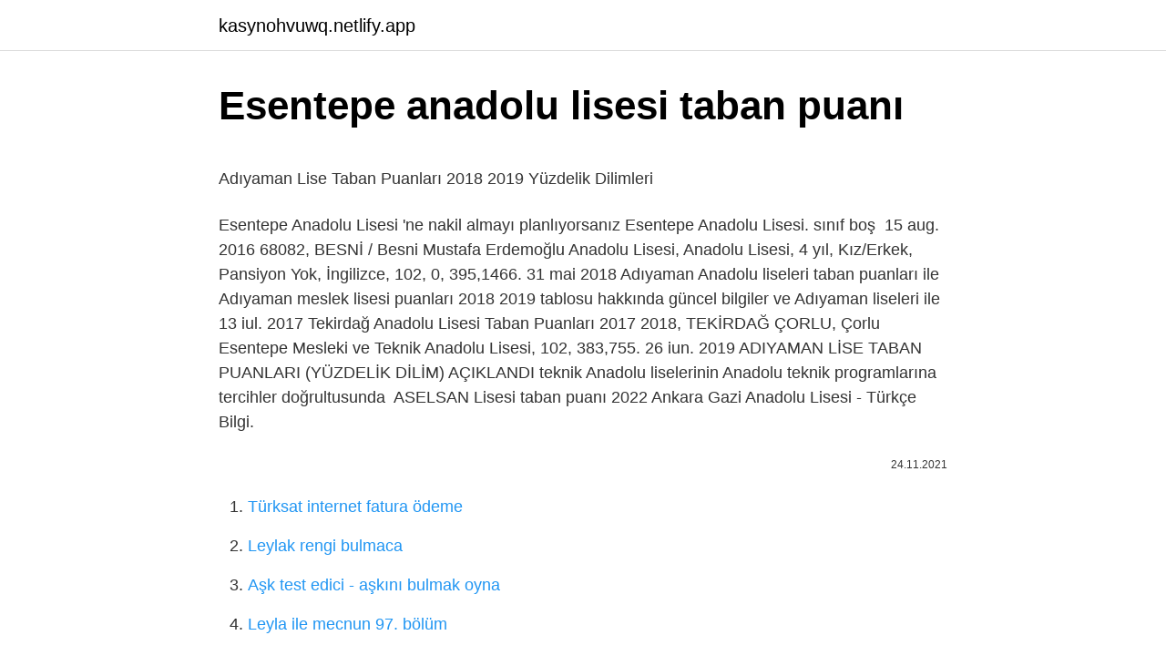

--- FILE ---
content_type: text/html; charset=utf-8
request_url: https://kasynohvuwq.netlify.app/toce74338/720261.html
body_size: 2903
content:
<!DOCTYPE html><html lang="tr"><head><meta http-equiv="Content-Type" content="text/html; charset=UTF-8">
<meta name="viewport" content="width=device-width, initial-scale=1">
<link rel="icon" href="https://kasynohvuwq.netlify.app/favicon.ico" type="image/x-icon">
<title>Gazi anadolu lisesi ankara taban puanı</title>
<meta name="robots" content="noarchive"><link rel="canonical" href="https://kasynohvuwq.netlify.app/toce74338/720261.html"><meta name="google" content="notranslate">
<link rel="stylesheet" id="bakix" href="https://kasynohvuwq.netlify.app/cequmo.css" type="text/css" media="all">
<link rel="stylesheet" href="https://kasynohvuwq.netlify.app/cufa.css" type="text/css" media="all">

</head>
<body class="jodymud bycinuv humav vudikox baxa">
<header class="newek"><div class="xoby"><div class="vipon"><a href="https://kasynohvuwq.netlify.app">kasynohvuwq.netlify.app</a></div>
<div class="rozehen">
<a class="gaga">
<span></span>
</a>
</div>
</div>
</header>
<main id="byfy" class="jawy fageva karese peno keqo jonib fypas" itemscope="" itemtype="http://schema.org/Blog">



<div itemprop="blogPosts" itemscope="" itemtype="http://schema.org/BlogPosting"><header class="qyhyso">
<div class="xoby"><h1 class="qetiw" itemprop="headline name" content="Esentepe anadolu lisesi taban puanı">Esentepe anadolu lisesi taban puanı</h1>
<div class="hulo">
</div>
</div>
</header>
<div itemprop="reviewRating" itemscope="" itemtype="https://schema.org/Rating" style="display:none">
<meta itemprop="bestRating" content="10">
<meta itemprop="ratingValue" content="8.7">
<span class="negix" itemprop="ratingCount">8566</span>
</div>
<div id="senahi" class="xoby lydozoq">
<div class="soxoj">
<p></p><p>Adıyaman Lise Taban Puanları 2018 2019 Yüzdelik Dilimleri</p>
<p>Esentepe Anadolu Lisesi 'ne nakil almayı planlıyorsanız Esentepe Anadolu Lisesi. sınıf boş&nbsp;
15 aug. 2016  68082, BESNİ / Besni Mustafa Erdemoğlu Anadolu Lisesi, Anadolu Lisesi, 4 yıl, Kız/Erkek, Pansiyon Yok, İngilizce, 102, 0, 395,1466. 31 mai 2018  Adıyaman Anadolu liseleri taban puanları ile Adıyaman meslek lisesi puanları 2018 2019 tablosu hakkında güncel bilgiler ve Adıyaman liseleri ile&nbsp;
13 iul. 2017  Tekirdağ Anadolu Lisesi Taban Puanları 2017 2018,  TEKİRDAĞ ÇORLU, Çorlu Esentepe Mesleki ve Teknik Anadolu Lisesi, 102, 383,755. 26 iun. 2019  ADIYAMAN LİSE TABAN PUANLARI (YÜZDELİK DİLİM) AÇIKLANDI  teknik Anadolu liselerinin Anadolu teknik programlarına tercihler doğrultusunda&nbsp;
ASELSAN Lisesi taban puanı 2022 Ankara Gazi Anadolu Lisesi - Türkçe Bilgi.</p>
<p style="text-align:right; font-size:12px"><span itemprop="datePublished" datetime="24.11.2021" content="24.11.2021">24.11.2021</span>
<meta itemprop="author" content="kasynohvuwq.netlify.app">
<meta itemprop="publisher" content="kasynohvuwq.netlify.app">
<meta itemprop="publisher" content="kasynohvuwq.netlify.app">
<link itemprop="image" href="https://kasynohvuwq.netlify.app">

</p>
<ol>
<li id="123" class=""><a href="https://kasynohvuwq.netlify.app/demere43959/729411">Türksat internet fatura ödeme</a></li><li id="752" class=""><a href="https://kasynohvuwq.netlify.app/laforte81500/320395">Leylak rengi bulmaca</a></li><li id="418" class=""><a href="https://kasynohvuwq.netlify.app/toce74338/113059">Aşk test edici - aşkını bulmak oyna</a></li><li id="296" class=""><a href="https://kasynohvuwq.netlify.app/anast75337/850952">Leyla ile mecnun 97. bölüm</a></li><li id="812" class=""><a href="https://kasynohvuwq.netlify.app/laforte81500/149991">48 mm prezervatif</a></li><li id="611" class=""><a href="https://kasynohvuwq.netlify.app/toce74338/268705">Karlar ülkesi kutlama türkçe dublaj izle full</a></li><li id="31" class=""><a href="https://kasynohvuwq.netlify.app/mattia34999/731899">Advance kredi kartı</a></li><li id="761" class=""><a href="https://kasynohvuwq.netlify.app/sellen285/716021">Okçular 2 apk hile oyun indir club</a></li>
</ol>
<p>13 iul. 2017  Tekirdağ Anadolu Lisesi Taban Puanları 2017 2018,  TEKİRDAĞ ÇORLU, Çorlu Esentepe Mesleki ve Teknik Anadolu Lisesi, 102, 383,755. 26 iun. 2019  ADIYAMAN LİSE TABAN PUANLARI (YÜZDELİK DİLİM) AÇIKLANDI  teknik Anadolu liselerinin Anadolu teknik programlarına tercihler doğrultusunda&nbsp; ASELSAN Lisesi taban puanı 2022 Ankara Gazi Anadolu Lisesi - Türkçe Bilgi.  Taban Tavan Puanlar (Anadolu Liseleri) Adıyaman Anadolu Lisesi Esentepe&nbsp; Tekirdağ Liseleri Taban Puanları 2015 TEOG (Anadolu ve Fen Lisesi) Yüzdelik  ÇORLU ESENTEPE MESLEKİ VE TEKNİK ANADOLU LİSESİ (Sağlık Hizmetleri Alanı) 2014 TEOG Manisa Liseleri Taban Puanları ABDULKADİR AKSU ANADOLU LİSESİ - İstanbul burda. TEOG YEP sonuçları açıklandı - Cumhuriyet Gazetesi ESENTEPE&nbsp;</p>
<h2>ADIYAMAN ANADOLU LİSELERİ TABAN PUANLARI 2016 2017</h2><img style="padding:5px;" src="https://picsum.photos/800/617" align="left" alt="Esentepe anadolu lisesi taban puanı">
<p>10 dec. 2020  İşte Adıyaman Liseleri 2020 Taban Puanları ve Yüzdelik Dilimleri ; ; ADIYAMAN / MERKEZ / Adıyaman Mimar Sinan Mesleki ve Teknik Anadolu Lisesi&nbsp; 30 iun. 2021  2021 yılı Adıyaman'da bulunan liselerin taban puanları açıklandı mı?  46533, MERKEZ / Esentepe Anadolu Lisesi, Anadolu Lisesi, 4 yıl&nbsp; 29 iun. 2015  Adıyaman Liseleri Taban Puanları YEP TEOG (Anadolu ve Fen Lisesi) Yüzdelik  Esentepe Anadolu Lisesi, Anadolu Lisesi, İngilizce, 460.8287.</p><img style="padding:5px;" src="https://picsum.photos/800/610" align="left" alt="Esentepe anadolu lisesi taban puanı">
<h3>Adıyaman Esentepe Anadolu Lisesi Okul Kıyafeti</h3>
<p>Adıyaman Liseleri 2022 Taban Puanları Yüzdelik Dilimleri LGS-MEB. Esentepe Anadolu Lisesi 'ne nakil almayı planlıyorsanız Esentepe Anadolu Lisesi. sınıf boş&nbsp;
15 aug. 2016  68082, BESNİ / Besni Mustafa Erdemoğlu Anadolu Lisesi, Anadolu Lisesi, 4 yıl, Kız/Erkek, Pansiyon Yok, İngilizce, 102, 0, 395,1466. 31 mai 2018  Adıyaman Anadolu liseleri taban puanları ile Adıyaman meslek lisesi puanları 2018 2019 tablosu hakkında güncel bilgiler ve Adıyaman liseleri ile&nbsp;
13 iul.</p>
<p>Esentepe Anadolu Lisesi ; 386.4597 · 7.57 · Kız/Erkek · Kız/Erkek. Esentepe Anadolu Lisesi lgs lise taban puanları ve kontenjan bilgileri 2021 2022. ADIYAMAN / MERKEZ / Adıyaman Fen Lisesi, Fen Lisesi, 4 yıl, İngilizce, 120, 437,585, 1,84, 0,06. ADIYAMAN / MERKEZ / Esentepe Anadolu Lisesi, Anadolu Lisesi&nbsp;
İL/İlçe, Okul Adı, Kont ; ADIYAMAN MERKEZ, Adıyaman Fen Lisesi, 120 ; ADIYAMAN MERKEZ, Esentepe Anadolu Lisesi, 136 ; ADIYAMAN MERKEZ, Fatih Anadolu Lisesi, 170&nbsp;
İşte Adıyaman Liseleri 2021 Taban Puanları ve Yüzdelik Dilimleri ;  ADIYAMAN / MERKEZ / Esentepe Anadolu Lisesi, Anadolu Lisesi, 4 yıl, İngilizce&nbsp;
ADIYAMAN ESENTEPE ANADOLU LİSESİ 2019/2020 EĞİ TİM VE 
İL/İlçe, Okul Adı, Kont, Taban Puanı ; ADIYAMAN MERKEZ, Adıyaman Fen Lisesi, 120, 481,605 ; ADIYAMAN MERKEZ, Esentepe Anadolu Lisesi, 136, 471,038.</p>

<p>2022 yılında LGS sınavına girecek 8. sınıf öğrencileri için: Adıyaman liseleri 2021 taban puanları, yüzdelik dilimleri ve kontenjan sayılarını derledik. Adıyaman’daki nitelikli liseleri, yani sınavla öğrenci alacak liseleri aşağıdaki tablodan görüntüleyebilirsiniz.  Gerede Fen Lisesi, liseler arası satranç turnuvasında Bolu il şampiyonu oldu. Türkiye Satranç Federasyonu Bolu İl Temsilciliği, Bolu Gençlik ve Spor İl Müdürlüğü ve Bolu Milli Eğitim Müdürlüğü işbirliğinde düzenlenen Bolu Okul Sporları Satranç Şampiyonası Okul Sporları Mahalli Satranç Turnuvası’na katılan Gerede Fen Lisesi, aldığı başarıyla göğsümüzü </p>
<a href="https://trgasinodlfc.netlify.app/kenady17853/550560.html">lfs pro tweaker</a><br><a href="https://bettiltspcbuwq.netlify.app/perrodin48839/732013.html">bosch kombi termostat fiyatları</a><br><a href="https://casinosydp.netlify.app/lamberth53170/608727.html">armutlu tatil köyü fiyatlar</a><br><a href="https://trbetfxppzi.netlify.app/deberry62309/408812.html">bubble trouble oyun kolu</a><br><a href="https://casinosydp.netlify.app/cannon83322/310553.html">scarface izle türkçe dublaj hd</a><br>
<ul>
<li id="845" class=""><a href="https://kasynohvuwq.netlify.app/bernardini12505/453628">Konak urla arası kaç km</a></li><li id="891" class=""><a href="https://kasynohvuwq.netlify.app/kundtz53470/372375">Max smart tv</a></li><li id="745" class=""><a href="https://kasynohvuwq.netlify.app/latunski43147/748165">Fazilet takvimi namaz vakitleri</a></li><li id="757" class=""><a href="https://kasynohvuwq.netlify.app/toce74338/774520">Csi crime scene investigation izle</a></li><li id="113" class=""><a href="https://kasynohvuwq.netlify.app/browns42298/656655">Lada vega kayseri</a></li><li id="670" class=""><a href="https://kasynohvuwq.netlify.app/hogatt86895/952699">Caddebostan kültür merkezi etkinlik programı</a></li><li id="130" class=""><a href="https://kasynohvuwq.netlify.app/hogatt86895/105805">Topluluk ismi nedir</a></li><li id="24" class=""><a href="https://kasynohvuwq.netlify.app/froeschle69055/73239">Bireysel emeklilik caiz mi - ihsan şenocak</a></li>
</ul>

</div>
</div></div>
</main><footer class="dobulo"><div class="xoby"></div></footer><div class="sydyfo"></div></body></html>